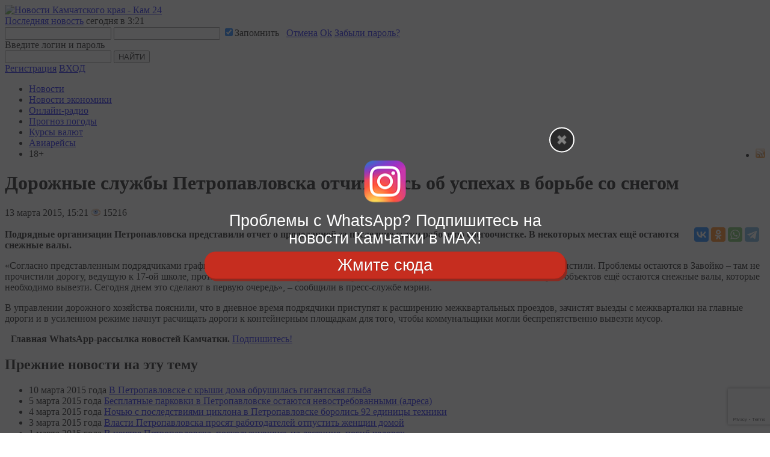

--- FILE ---
content_type: text/html; charset=utf-8
request_url: https://www.google.com/recaptcha/api2/anchor?ar=1&k=6LedN7oaAAAAAFPwb9ueCuoGb5XRTT_sfm-l7l9b&co=aHR0cHM6Ly9rYW0yNC5ydTo0NDM.&hl=en&v=PoyoqOPhxBO7pBk68S4YbpHZ&size=invisible&anchor-ms=20000&execute-ms=30000&cb=fj0f026nhlbn
body_size: 48576
content:
<!DOCTYPE HTML><html dir="ltr" lang="en"><head><meta http-equiv="Content-Type" content="text/html; charset=UTF-8">
<meta http-equiv="X-UA-Compatible" content="IE=edge">
<title>reCAPTCHA</title>
<style type="text/css">
/* cyrillic-ext */
@font-face {
  font-family: 'Roboto';
  font-style: normal;
  font-weight: 400;
  font-stretch: 100%;
  src: url(//fonts.gstatic.com/s/roboto/v48/KFO7CnqEu92Fr1ME7kSn66aGLdTylUAMa3GUBHMdazTgWw.woff2) format('woff2');
  unicode-range: U+0460-052F, U+1C80-1C8A, U+20B4, U+2DE0-2DFF, U+A640-A69F, U+FE2E-FE2F;
}
/* cyrillic */
@font-face {
  font-family: 'Roboto';
  font-style: normal;
  font-weight: 400;
  font-stretch: 100%;
  src: url(//fonts.gstatic.com/s/roboto/v48/KFO7CnqEu92Fr1ME7kSn66aGLdTylUAMa3iUBHMdazTgWw.woff2) format('woff2');
  unicode-range: U+0301, U+0400-045F, U+0490-0491, U+04B0-04B1, U+2116;
}
/* greek-ext */
@font-face {
  font-family: 'Roboto';
  font-style: normal;
  font-weight: 400;
  font-stretch: 100%;
  src: url(//fonts.gstatic.com/s/roboto/v48/KFO7CnqEu92Fr1ME7kSn66aGLdTylUAMa3CUBHMdazTgWw.woff2) format('woff2');
  unicode-range: U+1F00-1FFF;
}
/* greek */
@font-face {
  font-family: 'Roboto';
  font-style: normal;
  font-weight: 400;
  font-stretch: 100%;
  src: url(//fonts.gstatic.com/s/roboto/v48/KFO7CnqEu92Fr1ME7kSn66aGLdTylUAMa3-UBHMdazTgWw.woff2) format('woff2');
  unicode-range: U+0370-0377, U+037A-037F, U+0384-038A, U+038C, U+038E-03A1, U+03A3-03FF;
}
/* math */
@font-face {
  font-family: 'Roboto';
  font-style: normal;
  font-weight: 400;
  font-stretch: 100%;
  src: url(//fonts.gstatic.com/s/roboto/v48/KFO7CnqEu92Fr1ME7kSn66aGLdTylUAMawCUBHMdazTgWw.woff2) format('woff2');
  unicode-range: U+0302-0303, U+0305, U+0307-0308, U+0310, U+0312, U+0315, U+031A, U+0326-0327, U+032C, U+032F-0330, U+0332-0333, U+0338, U+033A, U+0346, U+034D, U+0391-03A1, U+03A3-03A9, U+03B1-03C9, U+03D1, U+03D5-03D6, U+03F0-03F1, U+03F4-03F5, U+2016-2017, U+2034-2038, U+203C, U+2040, U+2043, U+2047, U+2050, U+2057, U+205F, U+2070-2071, U+2074-208E, U+2090-209C, U+20D0-20DC, U+20E1, U+20E5-20EF, U+2100-2112, U+2114-2115, U+2117-2121, U+2123-214F, U+2190, U+2192, U+2194-21AE, U+21B0-21E5, U+21F1-21F2, U+21F4-2211, U+2213-2214, U+2216-22FF, U+2308-230B, U+2310, U+2319, U+231C-2321, U+2336-237A, U+237C, U+2395, U+239B-23B7, U+23D0, U+23DC-23E1, U+2474-2475, U+25AF, U+25B3, U+25B7, U+25BD, U+25C1, U+25CA, U+25CC, U+25FB, U+266D-266F, U+27C0-27FF, U+2900-2AFF, U+2B0E-2B11, U+2B30-2B4C, U+2BFE, U+3030, U+FF5B, U+FF5D, U+1D400-1D7FF, U+1EE00-1EEFF;
}
/* symbols */
@font-face {
  font-family: 'Roboto';
  font-style: normal;
  font-weight: 400;
  font-stretch: 100%;
  src: url(//fonts.gstatic.com/s/roboto/v48/KFO7CnqEu92Fr1ME7kSn66aGLdTylUAMaxKUBHMdazTgWw.woff2) format('woff2');
  unicode-range: U+0001-000C, U+000E-001F, U+007F-009F, U+20DD-20E0, U+20E2-20E4, U+2150-218F, U+2190, U+2192, U+2194-2199, U+21AF, U+21E6-21F0, U+21F3, U+2218-2219, U+2299, U+22C4-22C6, U+2300-243F, U+2440-244A, U+2460-24FF, U+25A0-27BF, U+2800-28FF, U+2921-2922, U+2981, U+29BF, U+29EB, U+2B00-2BFF, U+4DC0-4DFF, U+FFF9-FFFB, U+10140-1018E, U+10190-1019C, U+101A0, U+101D0-101FD, U+102E0-102FB, U+10E60-10E7E, U+1D2C0-1D2D3, U+1D2E0-1D37F, U+1F000-1F0FF, U+1F100-1F1AD, U+1F1E6-1F1FF, U+1F30D-1F30F, U+1F315, U+1F31C, U+1F31E, U+1F320-1F32C, U+1F336, U+1F378, U+1F37D, U+1F382, U+1F393-1F39F, U+1F3A7-1F3A8, U+1F3AC-1F3AF, U+1F3C2, U+1F3C4-1F3C6, U+1F3CA-1F3CE, U+1F3D4-1F3E0, U+1F3ED, U+1F3F1-1F3F3, U+1F3F5-1F3F7, U+1F408, U+1F415, U+1F41F, U+1F426, U+1F43F, U+1F441-1F442, U+1F444, U+1F446-1F449, U+1F44C-1F44E, U+1F453, U+1F46A, U+1F47D, U+1F4A3, U+1F4B0, U+1F4B3, U+1F4B9, U+1F4BB, U+1F4BF, U+1F4C8-1F4CB, U+1F4D6, U+1F4DA, U+1F4DF, U+1F4E3-1F4E6, U+1F4EA-1F4ED, U+1F4F7, U+1F4F9-1F4FB, U+1F4FD-1F4FE, U+1F503, U+1F507-1F50B, U+1F50D, U+1F512-1F513, U+1F53E-1F54A, U+1F54F-1F5FA, U+1F610, U+1F650-1F67F, U+1F687, U+1F68D, U+1F691, U+1F694, U+1F698, U+1F6AD, U+1F6B2, U+1F6B9-1F6BA, U+1F6BC, U+1F6C6-1F6CF, U+1F6D3-1F6D7, U+1F6E0-1F6EA, U+1F6F0-1F6F3, U+1F6F7-1F6FC, U+1F700-1F7FF, U+1F800-1F80B, U+1F810-1F847, U+1F850-1F859, U+1F860-1F887, U+1F890-1F8AD, U+1F8B0-1F8BB, U+1F8C0-1F8C1, U+1F900-1F90B, U+1F93B, U+1F946, U+1F984, U+1F996, U+1F9E9, U+1FA00-1FA6F, U+1FA70-1FA7C, U+1FA80-1FA89, U+1FA8F-1FAC6, U+1FACE-1FADC, U+1FADF-1FAE9, U+1FAF0-1FAF8, U+1FB00-1FBFF;
}
/* vietnamese */
@font-face {
  font-family: 'Roboto';
  font-style: normal;
  font-weight: 400;
  font-stretch: 100%;
  src: url(//fonts.gstatic.com/s/roboto/v48/KFO7CnqEu92Fr1ME7kSn66aGLdTylUAMa3OUBHMdazTgWw.woff2) format('woff2');
  unicode-range: U+0102-0103, U+0110-0111, U+0128-0129, U+0168-0169, U+01A0-01A1, U+01AF-01B0, U+0300-0301, U+0303-0304, U+0308-0309, U+0323, U+0329, U+1EA0-1EF9, U+20AB;
}
/* latin-ext */
@font-face {
  font-family: 'Roboto';
  font-style: normal;
  font-weight: 400;
  font-stretch: 100%;
  src: url(//fonts.gstatic.com/s/roboto/v48/KFO7CnqEu92Fr1ME7kSn66aGLdTylUAMa3KUBHMdazTgWw.woff2) format('woff2');
  unicode-range: U+0100-02BA, U+02BD-02C5, U+02C7-02CC, U+02CE-02D7, U+02DD-02FF, U+0304, U+0308, U+0329, U+1D00-1DBF, U+1E00-1E9F, U+1EF2-1EFF, U+2020, U+20A0-20AB, U+20AD-20C0, U+2113, U+2C60-2C7F, U+A720-A7FF;
}
/* latin */
@font-face {
  font-family: 'Roboto';
  font-style: normal;
  font-weight: 400;
  font-stretch: 100%;
  src: url(//fonts.gstatic.com/s/roboto/v48/KFO7CnqEu92Fr1ME7kSn66aGLdTylUAMa3yUBHMdazQ.woff2) format('woff2');
  unicode-range: U+0000-00FF, U+0131, U+0152-0153, U+02BB-02BC, U+02C6, U+02DA, U+02DC, U+0304, U+0308, U+0329, U+2000-206F, U+20AC, U+2122, U+2191, U+2193, U+2212, U+2215, U+FEFF, U+FFFD;
}
/* cyrillic-ext */
@font-face {
  font-family: 'Roboto';
  font-style: normal;
  font-weight: 500;
  font-stretch: 100%;
  src: url(//fonts.gstatic.com/s/roboto/v48/KFO7CnqEu92Fr1ME7kSn66aGLdTylUAMa3GUBHMdazTgWw.woff2) format('woff2');
  unicode-range: U+0460-052F, U+1C80-1C8A, U+20B4, U+2DE0-2DFF, U+A640-A69F, U+FE2E-FE2F;
}
/* cyrillic */
@font-face {
  font-family: 'Roboto';
  font-style: normal;
  font-weight: 500;
  font-stretch: 100%;
  src: url(//fonts.gstatic.com/s/roboto/v48/KFO7CnqEu92Fr1ME7kSn66aGLdTylUAMa3iUBHMdazTgWw.woff2) format('woff2');
  unicode-range: U+0301, U+0400-045F, U+0490-0491, U+04B0-04B1, U+2116;
}
/* greek-ext */
@font-face {
  font-family: 'Roboto';
  font-style: normal;
  font-weight: 500;
  font-stretch: 100%;
  src: url(//fonts.gstatic.com/s/roboto/v48/KFO7CnqEu92Fr1ME7kSn66aGLdTylUAMa3CUBHMdazTgWw.woff2) format('woff2');
  unicode-range: U+1F00-1FFF;
}
/* greek */
@font-face {
  font-family: 'Roboto';
  font-style: normal;
  font-weight: 500;
  font-stretch: 100%;
  src: url(//fonts.gstatic.com/s/roboto/v48/KFO7CnqEu92Fr1ME7kSn66aGLdTylUAMa3-UBHMdazTgWw.woff2) format('woff2');
  unicode-range: U+0370-0377, U+037A-037F, U+0384-038A, U+038C, U+038E-03A1, U+03A3-03FF;
}
/* math */
@font-face {
  font-family: 'Roboto';
  font-style: normal;
  font-weight: 500;
  font-stretch: 100%;
  src: url(//fonts.gstatic.com/s/roboto/v48/KFO7CnqEu92Fr1ME7kSn66aGLdTylUAMawCUBHMdazTgWw.woff2) format('woff2');
  unicode-range: U+0302-0303, U+0305, U+0307-0308, U+0310, U+0312, U+0315, U+031A, U+0326-0327, U+032C, U+032F-0330, U+0332-0333, U+0338, U+033A, U+0346, U+034D, U+0391-03A1, U+03A3-03A9, U+03B1-03C9, U+03D1, U+03D5-03D6, U+03F0-03F1, U+03F4-03F5, U+2016-2017, U+2034-2038, U+203C, U+2040, U+2043, U+2047, U+2050, U+2057, U+205F, U+2070-2071, U+2074-208E, U+2090-209C, U+20D0-20DC, U+20E1, U+20E5-20EF, U+2100-2112, U+2114-2115, U+2117-2121, U+2123-214F, U+2190, U+2192, U+2194-21AE, U+21B0-21E5, U+21F1-21F2, U+21F4-2211, U+2213-2214, U+2216-22FF, U+2308-230B, U+2310, U+2319, U+231C-2321, U+2336-237A, U+237C, U+2395, U+239B-23B7, U+23D0, U+23DC-23E1, U+2474-2475, U+25AF, U+25B3, U+25B7, U+25BD, U+25C1, U+25CA, U+25CC, U+25FB, U+266D-266F, U+27C0-27FF, U+2900-2AFF, U+2B0E-2B11, U+2B30-2B4C, U+2BFE, U+3030, U+FF5B, U+FF5D, U+1D400-1D7FF, U+1EE00-1EEFF;
}
/* symbols */
@font-face {
  font-family: 'Roboto';
  font-style: normal;
  font-weight: 500;
  font-stretch: 100%;
  src: url(//fonts.gstatic.com/s/roboto/v48/KFO7CnqEu92Fr1ME7kSn66aGLdTylUAMaxKUBHMdazTgWw.woff2) format('woff2');
  unicode-range: U+0001-000C, U+000E-001F, U+007F-009F, U+20DD-20E0, U+20E2-20E4, U+2150-218F, U+2190, U+2192, U+2194-2199, U+21AF, U+21E6-21F0, U+21F3, U+2218-2219, U+2299, U+22C4-22C6, U+2300-243F, U+2440-244A, U+2460-24FF, U+25A0-27BF, U+2800-28FF, U+2921-2922, U+2981, U+29BF, U+29EB, U+2B00-2BFF, U+4DC0-4DFF, U+FFF9-FFFB, U+10140-1018E, U+10190-1019C, U+101A0, U+101D0-101FD, U+102E0-102FB, U+10E60-10E7E, U+1D2C0-1D2D3, U+1D2E0-1D37F, U+1F000-1F0FF, U+1F100-1F1AD, U+1F1E6-1F1FF, U+1F30D-1F30F, U+1F315, U+1F31C, U+1F31E, U+1F320-1F32C, U+1F336, U+1F378, U+1F37D, U+1F382, U+1F393-1F39F, U+1F3A7-1F3A8, U+1F3AC-1F3AF, U+1F3C2, U+1F3C4-1F3C6, U+1F3CA-1F3CE, U+1F3D4-1F3E0, U+1F3ED, U+1F3F1-1F3F3, U+1F3F5-1F3F7, U+1F408, U+1F415, U+1F41F, U+1F426, U+1F43F, U+1F441-1F442, U+1F444, U+1F446-1F449, U+1F44C-1F44E, U+1F453, U+1F46A, U+1F47D, U+1F4A3, U+1F4B0, U+1F4B3, U+1F4B9, U+1F4BB, U+1F4BF, U+1F4C8-1F4CB, U+1F4D6, U+1F4DA, U+1F4DF, U+1F4E3-1F4E6, U+1F4EA-1F4ED, U+1F4F7, U+1F4F9-1F4FB, U+1F4FD-1F4FE, U+1F503, U+1F507-1F50B, U+1F50D, U+1F512-1F513, U+1F53E-1F54A, U+1F54F-1F5FA, U+1F610, U+1F650-1F67F, U+1F687, U+1F68D, U+1F691, U+1F694, U+1F698, U+1F6AD, U+1F6B2, U+1F6B9-1F6BA, U+1F6BC, U+1F6C6-1F6CF, U+1F6D3-1F6D7, U+1F6E0-1F6EA, U+1F6F0-1F6F3, U+1F6F7-1F6FC, U+1F700-1F7FF, U+1F800-1F80B, U+1F810-1F847, U+1F850-1F859, U+1F860-1F887, U+1F890-1F8AD, U+1F8B0-1F8BB, U+1F8C0-1F8C1, U+1F900-1F90B, U+1F93B, U+1F946, U+1F984, U+1F996, U+1F9E9, U+1FA00-1FA6F, U+1FA70-1FA7C, U+1FA80-1FA89, U+1FA8F-1FAC6, U+1FACE-1FADC, U+1FADF-1FAE9, U+1FAF0-1FAF8, U+1FB00-1FBFF;
}
/* vietnamese */
@font-face {
  font-family: 'Roboto';
  font-style: normal;
  font-weight: 500;
  font-stretch: 100%;
  src: url(//fonts.gstatic.com/s/roboto/v48/KFO7CnqEu92Fr1ME7kSn66aGLdTylUAMa3OUBHMdazTgWw.woff2) format('woff2');
  unicode-range: U+0102-0103, U+0110-0111, U+0128-0129, U+0168-0169, U+01A0-01A1, U+01AF-01B0, U+0300-0301, U+0303-0304, U+0308-0309, U+0323, U+0329, U+1EA0-1EF9, U+20AB;
}
/* latin-ext */
@font-face {
  font-family: 'Roboto';
  font-style: normal;
  font-weight: 500;
  font-stretch: 100%;
  src: url(//fonts.gstatic.com/s/roboto/v48/KFO7CnqEu92Fr1ME7kSn66aGLdTylUAMa3KUBHMdazTgWw.woff2) format('woff2');
  unicode-range: U+0100-02BA, U+02BD-02C5, U+02C7-02CC, U+02CE-02D7, U+02DD-02FF, U+0304, U+0308, U+0329, U+1D00-1DBF, U+1E00-1E9F, U+1EF2-1EFF, U+2020, U+20A0-20AB, U+20AD-20C0, U+2113, U+2C60-2C7F, U+A720-A7FF;
}
/* latin */
@font-face {
  font-family: 'Roboto';
  font-style: normal;
  font-weight: 500;
  font-stretch: 100%;
  src: url(//fonts.gstatic.com/s/roboto/v48/KFO7CnqEu92Fr1ME7kSn66aGLdTylUAMa3yUBHMdazQ.woff2) format('woff2');
  unicode-range: U+0000-00FF, U+0131, U+0152-0153, U+02BB-02BC, U+02C6, U+02DA, U+02DC, U+0304, U+0308, U+0329, U+2000-206F, U+20AC, U+2122, U+2191, U+2193, U+2212, U+2215, U+FEFF, U+FFFD;
}
/* cyrillic-ext */
@font-face {
  font-family: 'Roboto';
  font-style: normal;
  font-weight: 900;
  font-stretch: 100%;
  src: url(//fonts.gstatic.com/s/roboto/v48/KFO7CnqEu92Fr1ME7kSn66aGLdTylUAMa3GUBHMdazTgWw.woff2) format('woff2');
  unicode-range: U+0460-052F, U+1C80-1C8A, U+20B4, U+2DE0-2DFF, U+A640-A69F, U+FE2E-FE2F;
}
/* cyrillic */
@font-face {
  font-family: 'Roboto';
  font-style: normal;
  font-weight: 900;
  font-stretch: 100%;
  src: url(//fonts.gstatic.com/s/roboto/v48/KFO7CnqEu92Fr1ME7kSn66aGLdTylUAMa3iUBHMdazTgWw.woff2) format('woff2');
  unicode-range: U+0301, U+0400-045F, U+0490-0491, U+04B0-04B1, U+2116;
}
/* greek-ext */
@font-face {
  font-family: 'Roboto';
  font-style: normal;
  font-weight: 900;
  font-stretch: 100%;
  src: url(//fonts.gstatic.com/s/roboto/v48/KFO7CnqEu92Fr1ME7kSn66aGLdTylUAMa3CUBHMdazTgWw.woff2) format('woff2');
  unicode-range: U+1F00-1FFF;
}
/* greek */
@font-face {
  font-family: 'Roboto';
  font-style: normal;
  font-weight: 900;
  font-stretch: 100%;
  src: url(//fonts.gstatic.com/s/roboto/v48/KFO7CnqEu92Fr1ME7kSn66aGLdTylUAMa3-UBHMdazTgWw.woff2) format('woff2');
  unicode-range: U+0370-0377, U+037A-037F, U+0384-038A, U+038C, U+038E-03A1, U+03A3-03FF;
}
/* math */
@font-face {
  font-family: 'Roboto';
  font-style: normal;
  font-weight: 900;
  font-stretch: 100%;
  src: url(//fonts.gstatic.com/s/roboto/v48/KFO7CnqEu92Fr1ME7kSn66aGLdTylUAMawCUBHMdazTgWw.woff2) format('woff2');
  unicode-range: U+0302-0303, U+0305, U+0307-0308, U+0310, U+0312, U+0315, U+031A, U+0326-0327, U+032C, U+032F-0330, U+0332-0333, U+0338, U+033A, U+0346, U+034D, U+0391-03A1, U+03A3-03A9, U+03B1-03C9, U+03D1, U+03D5-03D6, U+03F0-03F1, U+03F4-03F5, U+2016-2017, U+2034-2038, U+203C, U+2040, U+2043, U+2047, U+2050, U+2057, U+205F, U+2070-2071, U+2074-208E, U+2090-209C, U+20D0-20DC, U+20E1, U+20E5-20EF, U+2100-2112, U+2114-2115, U+2117-2121, U+2123-214F, U+2190, U+2192, U+2194-21AE, U+21B0-21E5, U+21F1-21F2, U+21F4-2211, U+2213-2214, U+2216-22FF, U+2308-230B, U+2310, U+2319, U+231C-2321, U+2336-237A, U+237C, U+2395, U+239B-23B7, U+23D0, U+23DC-23E1, U+2474-2475, U+25AF, U+25B3, U+25B7, U+25BD, U+25C1, U+25CA, U+25CC, U+25FB, U+266D-266F, U+27C0-27FF, U+2900-2AFF, U+2B0E-2B11, U+2B30-2B4C, U+2BFE, U+3030, U+FF5B, U+FF5D, U+1D400-1D7FF, U+1EE00-1EEFF;
}
/* symbols */
@font-face {
  font-family: 'Roboto';
  font-style: normal;
  font-weight: 900;
  font-stretch: 100%;
  src: url(//fonts.gstatic.com/s/roboto/v48/KFO7CnqEu92Fr1ME7kSn66aGLdTylUAMaxKUBHMdazTgWw.woff2) format('woff2');
  unicode-range: U+0001-000C, U+000E-001F, U+007F-009F, U+20DD-20E0, U+20E2-20E4, U+2150-218F, U+2190, U+2192, U+2194-2199, U+21AF, U+21E6-21F0, U+21F3, U+2218-2219, U+2299, U+22C4-22C6, U+2300-243F, U+2440-244A, U+2460-24FF, U+25A0-27BF, U+2800-28FF, U+2921-2922, U+2981, U+29BF, U+29EB, U+2B00-2BFF, U+4DC0-4DFF, U+FFF9-FFFB, U+10140-1018E, U+10190-1019C, U+101A0, U+101D0-101FD, U+102E0-102FB, U+10E60-10E7E, U+1D2C0-1D2D3, U+1D2E0-1D37F, U+1F000-1F0FF, U+1F100-1F1AD, U+1F1E6-1F1FF, U+1F30D-1F30F, U+1F315, U+1F31C, U+1F31E, U+1F320-1F32C, U+1F336, U+1F378, U+1F37D, U+1F382, U+1F393-1F39F, U+1F3A7-1F3A8, U+1F3AC-1F3AF, U+1F3C2, U+1F3C4-1F3C6, U+1F3CA-1F3CE, U+1F3D4-1F3E0, U+1F3ED, U+1F3F1-1F3F3, U+1F3F5-1F3F7, U+1F408, U+1F415, U+1F41F, U+1F426, U+1F43F, U+1F441-1F442, U+1F444, U+1F446-1F449, U+1F44C-1F44E, U+1F453, U+1F46A, U+1F47D, U+1F4A3, U+1F4B0, U+1F4B3, U+1F4B9, U+1F4BB, U+1F4BF, U+1F4C8-1F4CB, U+1F4D6, U+1F4DA, U+1F4DF, U+1F4E3-1F4E6, U+1F4EA-1F4ED, U+1F4F7, U+1F4F9-1F4FB, U+1F4FD-1F4FE, U+1F503, U+1F507-1F50B, U+1F50D, U+1F512-1F513, U+1F53E-1F54A, U+1F54F-1F5FA, U+1F610, U+1F650-1F67F, U+1F687, U+1F68D, U+1F691, U+1F694, U+1F698, U+1F6AD, U+1F6B2, U+1F6B9-1F6BA, U+1F6BC, U+1F6C6-1F6CF, U+1F6D3-1F6D7, U+1F6E0-1F6EA, U+1F6F0-1F6F3, U+1F6F7-1F6FC, U+1F700-1F7FF, U+1F800-1F80B, U+1F810-1F847, U+1F850-1F859, U+1F860-1F887, U+1F890-1F8AD, U+1F8B0-1F8BB, U+1F8C0-1F8C1, U+1F900-1F90B, U+1F93B, U+1F946, U+1F984, U+1F996, U+1F9E9, U+1FA00-1FA6F, U+1FA70-1FA7C, U+1FA80-1FA89, U+1FA8F-1FAC6, U+1FACE-1FADC, U+1FADF-1FAE9, U+1FAF0-1FAF8, U+1FB00-1FBFF;
}
/* vietnamese */
@font-face {
  font-family: 'Roboto';
  font-style: normal;
  font-weight: 900;
  font-stretch: 100%;
  src: url(//fonts.gstatic.com/s/roboto/v48/KFO7CnqEu92Fr1ME7kSn66aGLdTylUAMa3OUBHMdazTgWw.woff2) format('woff2');
  unicode-range: U+0102-0103, U+0110-0111, U+0128-0129, U+0168-0169, U+01A0-01A1, U+01AF-01B0, U+0300-0301, U+0303-0304, U+0308-0309, U+0323, U+0329, U+1EA0-1EF9, U+20AB;
}
/* latin-ext */
@font-face {
  font-family: 'Roboto';
  font-style: normal;
  font-weight: 900;
  font-stretch: 100%;
  src: url(//fonts.gstatic.com/s/roboto/v48/KFO7CnqEu92Fr1ME7kSn66aGLdTylUAMa3KUBHMdazTgWw.woff2) format('woff2');
  unicode-range: U+0100-02BA, U+02BD-02C5, U+02C7-02CC, U+02CE-02D7, U+02DD-02FF, U+0304, U+0308, U+0329, U+1D00-1DBF, U+1E00-1E9F, U+1EF2-1EFF, U+2020, U+20A0-20AB, U+20AD-20C0, U+2113, U+2C60-2C7F, U+A720-A7FF;
}
/* latin */
@font-face {
  font-family: 'Roboto';
  font-style: normal;
  font-weight: 900;
  font-stretch: 100%;
  src: url(//fonts.gstatic.com/s/roboto/v48/KFO7CnqEu92Fr1ME7kSn66aGLdTylUAMa3yUBHMdazQ.woff2) format('woff2');
  unicode-range: U+0000-00FF, U+0131, U+0152-0153, U+02BB-02BC, U+02C6, U+02DA, U+02DC, U+0304, U+0308, U+0329, U+2000-206F, U+20AC, U+2122, U+2191, U+2193, U+2212, U+2215, U+FEFF, U+FFFD;
}

</style>
<link rel="stylesheet" type="text/css" href="https://www.gstatic.com/recaptcha/releases/PoyoqOPhxBO7pBk68S4YbpHZ/styles__ltr.css">
<script nonce="P-6vsm4Gm-DjSqqKRVK_ow" type="text/javascript">window['__recaptcha_api'] = 'https://www.google.com/recaptcha/api2/';</script>
<script type="text/javascript" src="https://www.gstatic.com/recaptcha/releases/PoyoqOPhxBO7pBk68S4YbpHZ/recaptcha__en.js" nonce="P-6vsm4Gm-DjSqqKRVK_ow">
      
    </script></head>
<body><div id="rc-anchor-alert" class="rc-anchor-alert"></div>
<input type="hidden" id="recaptcha-token" value="[base64]">
<script type="text/javascript" nonce="P-6vsm4Gm-DjSqqKRVK_ow">
      recaptcha.anchor.Main.init("[\x22ainput\x22,[\x22bgdata\x22,\x22\x22,\[base64]/[base64]/[base64]/[base64]/[base64]/UltsKytdPUU6KEU8MjA0OD9SW2wrK109RT4+NnwxOTI6KChFJjY0NTEyKT09NTUyOTYmJk0rMTxjLmxlbmd0aCYmKGMuY2hhckNvZGVBdChNKzEpJjY0NTEyKT09NTYzMjA/[base64]/[base64]/[base64]/[base64]/[base64]/[base64]/[base64]\x22,\[base64]\\u003d\x22,\x22wrfCqsO2w6vCg8KQw6PCjMK7aVjDucOewofDgMO7B3czw5Z0DBZTCsOrLMOOYMK/[base64]/DqMK4woXCkcOlJDjCvMKDw5PDnmYFwpvCsWHDn8OhUcKHwrLCh8KAZz/DgkPCucKyN8KmwrzCqFlCw6LCs8Odw6NrD8KvH1/CusKYf0N7w73ClAZISMOKwoFWRcKkw6ZYwq8Hw5YSwo0NasKvw6rCqMKPwrrDpsKlME3DjlzDjUHCowVRwqDCnCk6acK7w6F6bcKbJz8pJD5SBMOYwqLDmsK2w5/CtcKwWsORL30xE8K8eHsiwpXDnsOcw73CqsOnw7w6w4pfJsO/wq3DjgnDrGcQw7Few5dRwqvCnm8eAWhBwp5Vw43CgcKEZXIcaMO2w6UqBGBlwoVhw5U9CUk2wrXCnk/Dp3c6V8KGVBfCqsO1OXpiPnTDqcOKwqvCnDAUXsOpw4DCtzFpMUnDqzjDm28rwqt5MsKRw5jCv8KLCQcyw5LCoxbCtAN0wrIbw4LCumk6fhcjwrzCgMK4E8KCEjfCqX7DjsKowrzDnH5LbsKudXzDtRTCqcO9wphwWD/[base64]/CqcKyeArDvcOmwqbCvS00XsO+ZcOTw64zd8Ocw5vCtB0Tw7rChsOONT3DrRzCn8Knw5XDnifDslUsbMKuKC7DqETCqsOaw6UufcKIViEmScKDw5fChyLDscKMGMOUw5rDmcKfwosqdi/CoHvDlT4Rw5xbwq7DgMKfw6PCpcK+w53Dthh+ecKeZ0QablrDqXImwoXDtVnClFLCi8Oywrpyw4kgIsKGdMO1UsK8w7lfaA7DnsKOw5tLSMOGWQDCusKFwp7DoMOmcBDCpjQNfsK7w6nCul3Cv3zCuyvCssKND8OKw4t2HsOeaAA+MMOXw7vDjsKGwoZmWn/DhMOiw7/[base64]/Dg2XDgMOfw7zCkcOIw7VnG8OZM8OePjNMBn5VZcOlw6BwwrJXwqgpwrsSw4Fpw5Ybwq3DrsOgKgdzwrVQTj3DvsK8N8Kow5rDqsOkM8O+SBHDtAnCusKMWSjCtcKSwoLCncOzSsOOcsOZEsK8aizCqsKqVDsdwpV1C8KXw7QcwozDm8KaN0ltw7IdH8KTUsKLJw7DuT/DicKHHcO0aMKgSsKKRFR3w6oLw598w4VDVMO3w5vCj1/[base64]/CksOTPmZPwrR0w6FWwpvDuUkfTlI9M8Odw7ZPRg/[base64]/ClAPCssK6w6EwwrYOFWFrA8O8w5jDoS4jwonCiQVGwpnCnUMrw4ogw6ddw48iwofCosOsAMOqwr9LT0hNw7XDknLDsMK5ZmRhwqDCniwVNsKtBD0QNBpjMMO/[base64]/DvjzCgMKOS3JlwqXCkDrCpQTChCFQDsKHWcOoDVvDocKawoLCtcKkWS7Dg2ocKcOgOcOrwrZQw5zCncOkMsKdw7bCsT7CoyfCuj4IdsKKTik0w7fChgZubcO8wqfDj17DtD8PwoswwrANAk7Cs1bDoE7DvVfDnlzDlDTCtcOwwpVPw6J1w7DCt0ljwohywr3Cm1/Cq8Kkw57DnsOpOcOZwotYIjldwp/Cl8Obw783w7PCvMKKLCHDow/Cs2nCh8OkccOAw4h0w5Rdwr1ww5szw4QPwqfDosKtdcOJwqXDgcK/FsK7ScKrAcK5CsO+wpDCpHwIwr4qwrYIwrrDpEfDj0LDigrDp2XDtjPCgBIkIlkTwrDCsxLDuMKLJDQADAzDtsKrBizCtiPDoCzDpsKlwpHCrMOMNk/DgUx5wqUgw5B3woBYwqdhTcKHIH1WOQ/[base64]/DrEzCmAwmwp1wwq1Gw6zCiARmXMORw5nCr8O0TnwMQcOJw5dEw5DCm1kVwqXDhMOAwrjCh8KrwqzCjsKZPcK7wqpowogDwoRAwq/CjQwPw4DChSvDtGjDmDtQd8O2w4pYw7YhJMOuwq/CocK3fzDCpCEIVyjCr8OBdMKXw4TDlDrCp2Ead8KDw75mwrR6EyQkw5bDqMONecOGWsOswpprwpfCukPDrsKAe2vDkx/[base64]/DtcOFegMiGG1Qw70JRWDDjcKVTsKxwq/CuGXCr8KZwr/DrcKNwo/DryDCl8O3YE7DpsOewqzDosK9wqnDvMKuIlTDnXjDlsKXw5PCq8OyGcKLw6/DtVxLKR0fa8OvQFFiP8OdNcOUW2lbwp/DsMO8VcKpcWEiwpDDuG0Rwp86I8Kpw4DCh1Mqw68OD8Krwr/CicOiw4/CkMKzIcKIFzpkDiXDmsOlw7kywr9TVlEDw6jDsjrDssKuw5XDqsOMwpvCg8OEwrUyX8KmRD/Drm/DncOYwpw8JsKvORPCmyfDmMOXwpjDvsKNexfCo8KMCw/Ci1wresOiwoPDosKRw5QgJWtscGvChsKmw6gkcsOOAl/[base64]/DriYLw6o+wq3DpBDCimdsw4bCnjlrEEhbR3DDsBg0EsOuclrCvMONR8O0wr5RD8KVwqTDl8OBw7bCtEvChXoOJiUyBVw8w6rDgzxEcC7CuXAewoTCicOkw6ZGOMONwrLDvmoBAcK4HhzCnlXCo1ovwr/CpcKuPzJ5w4LDhR3CrcOVecKzw5sTwp0/w74BFcORMsKkw7zDnsK5OAN1w57DrcKJw5guZcOBw4DCnx7CpsKCw6cRw4TDkMKewqvCvcKDw43DhcKuw4JWw47CrcOybnwZQcKTwpHDscOEw6ElOAszwoZeaFPCvAjDjsKIw5DCocKPVMKhai/[base64]/DtsK1w5csw7PDicOXwop/wqnCrMK1aypQwpnCly3ChlluVMO3csKOwpvCgsKXwrfCs8O+SAjDiMOgemnDjRdnTk5AwqhdwooXw7XCp8KGwqjDu8KlwosPXSrDrBo5w6/ChMOgbDVyw69jw5Flw6vCmsKww6LCqcOYTzQSwooQwqReVBfCp8Knw4s4wqZgwrdeZQHDtsK3LjUFUj/[base64]/w69KOlooCzkiTzPDuMKGLh7Cs8OVZcOxwqPCoB/DkcK9bjoPPMONSRUIR8OtEirDrCpaK8O/w4LDqMKFaW/CszvCpMOZwoTCmMKUfMKow6jCkgDCoMKtw5Vnwp8xNgDDhjcYwr55wrBHIFx7wovCkMKpScOpWkzDnHYswoTDtcOew5/DoGBrw6nDi8KafcKRdRxwawTDuGYCfsKlwpLDv04SbEV+BjrClFLDhj8PwqkvLlXCozPCu2xZZcOTw7/CmDLCgMOAXFYaw6RjIXpFw7vDtcOrw6A6w4Axw7xEwrvCqRUWVgrCjE8pQsKSA8KYwobDoTPChG7Cpip9Q8KrwqYpGzPCi8ORwrnChinCn8O9w4fDj0FKDjvDuBPDncKzwrtCw47CqXk+w6zCuVI3wpfCmEISF8OHTcO+BMOFw49vw7zCo8OJHCDClA/DjxrDjGfDr0/Ch3/CnVXDr8KzWsKdZcKBDsKzB2jCv2UawpLCulF1IV8kczLCiWvDtRnDq8KqFxxCwrorwpQHw5nDvsOQS08Kw7nCvsK2wqPDqMKawrLDj8OicF/CmicPC8KSw4vDv0cKw69AamjCoAZlw77DjcKpZBTClcKVacOBw4LDjhcJKsO3wr/CuDJPEcONw6wmw5VUw6PDsyDDrjEHO8OEw4MOw5c4wqwQa8OvXxTDpsKzw4Y/YcKvQMKuBxjDrMKkcTk6w4wUw7nCn8KWfALCksOxQ8OHesKFacOuEMKVNcOYw5fCtQtaw5FaQcOpcsKRw6pEwpd0RcOzSsKMUMOdAcOZw6kIM0vCiQbCrMO7woHCt8OjOMO6wqbDicOWw60kMMKFFsK8w4gGwrAsw5Qcw7gjwq/CqMKsw7fDq2lEd8KwI8O6w6NPwrHCpsKiw5kqZzlDw4TDg183IRjCgGkqEcKDw4Mdw4nCmlBfwqLDuSfDtcOewozDrcOnw7XCucKpwqRhQMK5Dz/CtcOqNcK0Y8OGwp4Cw4vDg2wYw7XDvDErwpzDum9dIyzDnnXDsMKEwqrDoMOdw6NsKnN4w6HCqsKdTsK1w5QZwpvCjsOvwqTDqMK1KsKlw5DCmGR+w44OXlAkw6wkBsOkTxMOwqApwqTDrX4Fw6fDmsKoRgl9QQXDkQPCr8O/w6/DjcKFwqZDImJswobCowDCv8OWBGMnw5zDh8Oow71FbEJNwrzCml7Cn8KIw44fesOoGcKIwrnDrnPCrMOswodFwpE9KsOYw70/[base64]/CvsOdAFvChAHCusOQV8KfB8KNw6bCh8K1IVxQwpnChMK6EsK7PhXDo1zCncKKw7lLC2nDmCHChsOvw5zDgWYKQsOrw5kiw4klw44NSTxnJwoUw6/[base64]/CksOtYcOrRWbCl3ITbAx7TzzCnDvCiMKqa3UdwqbDjUt8wqbDicKmw5nCvsO/JGPCoQzDgzDDqGBsCsODDwgXw7HDj8OkLMKGAFk/FMKlwqY1wp3DjcOhXsOzVVzCkjvCmcK4D8KyO8Klw5A2w5TCtGh9XMKtw6dKwp5KwqICw75sw6RMwo3Dv8KLBEbDlVAjbg/CrQzClyIUBjwIwpNwwrXCjcOZw68JbsKSa2xmGMOYNsKvV8KjwpxUwpdXZ8OSA0Jpwq3ClMOCwr3DgQZaCmPChUFxAsK5QFHCvWHDv3/CoMK4W8OHw4rCgMOVVsOYdkHCqsO1wrtiw44VZcO1wrbDvRfCr8OjQA9XwpI9w6/[base64]/w6/DosOfVwLDnsK2M8OnNcKBHl/[base64]/CjMOOwpHDqh/CqDzDjDTDpSrDkMKEBcKgw4kxwop9X1lZwpbCjVltw64gPns4wpF0GcKuTxPCvWEVwqUHWMKjD8KGwr8Fw63Di8KsYsO4DcOnAXUew63Di8KfYX5dQcKwwpIswoPDgzHDsXPDncKcwoBARCFQO3Anw5VQwoMuwrVrw5ppbkNXADfCjyMmw5k/[base64]/[base64]/DjMKkfCzCgCUEw7V1NBhAFThxwqbDi8O9w5fCl8KVw6jDp3DCm3toB8Knwrgva8OMKWfCukV/wqXCmsKKwonDssKfw6nDqA7ClAHDq8Oowrwqw6bCusO/TiBoUsKGw6bDpFLDkTTCtkDCqcOyERJBBm0iQ0FmwqcLw5x3wo/DmMK5wolBwoHDnh3DkWjCrgc2HMOqDR9WNsKrE8K1wr3Ds8KTcEV+w7/Dp8KJwrwBw7HDjcKGa37DssKnQBrDpX8vw7opG8KLJnhGw5B9wo4MwrDCrjnCv1djw7nDrsKzw5RABsOGwo/DgcK5wrjDv0DCmyZTDCjCpMOnbio3wqddwqB8w6nDugkGZcKnZkNCb1HCv8OWwpLDskwTw4wWJht/XxI7w4JJCDMbwqhXw64xehJYwr7DvcKiw6vDmMKKwot2SMO1wqbCn8KfER3Drl/ChcOEBMOvS8OKw6jDrsKtWBpETVDCkQkRE8OjbMKxam4FUWoMwrJDwqTCiMK0Tjk0TsK+wqvDnsOhDcOdwpjDnsKrJErDlGFRw4wWL2x1woJWw5LDvMOnKcKHXCsDNMKawow4eV1xdWXDksKCw602w5PDoR3DgQ8DTnhhwqVrwq/DrsO2wqY9wpTDrDHCr8O5dMO2w7rDjcOQZxXDoEXDqcOKwrc3Tgkfw6QOwrNpw4PCv0vDtiMPCMOFMw5cwq/DhRvDhcOrN8KJJMO5FsKSw7LCisOUw5BBFytXw7DDtsOyw4PDjMKjw7YIRsKNW8O9w7B8wqXDtWzCp8OZw6fCs0TDsnFGMC3Dt8K3wo0Gw67Dm1jDkMO6ecKKHcKVw6bDocOTwoR6wofCnCvCtsK7w7jCgW/CmcO/M8OjF8OMXRbCssOeXMK8IDNQwoZow4DDtE/[base64]/[base64]/Dom1wWjHCu8K/[base64]/woULw5fDlU7CkzQrVAjCkEPDthERw7JMw5B6cnXCnsOQw57CtcKEw6ogwqvDosKPwqAbwoQGU8KjIsOgHcO+SMOsw7vDu8O4w7vDhcKCAXEzNQhDwrzDosO2CFrClxB6B8OiHsO+w7zCr8KrLcOWVMKHwpvDgMOBwqfDv8ONJDh/w4VGwpIVO8KLDsOqacKVwppOH8OuGG/[base64]/w7otwoXCtBfDoMOFTMO+Z8OJaFjDl2dHw5cCVMO5wr7CuG5dwqI4f8KwFkbDvsOqw4BtwpLCjGgdw6/CuV8iw4LDhBQwwqoMw49bIG3CrMOiDcOhw5cNwq7CtMK+wqbClWXDn8OpMsKBw6jDgsKbVsOlwqDCjGnDm8O7F1nDv14bdMO7wp7ChsKiKE1ew5hcwo8OJH4/[base64]/DrWkywprDsMKkwrhrdcKfwpPCpRsewqTCoMKEwrNQwoHCnGt3F8OORjzCi8KrJsKIw7Qkw4RuLiLDgsOZOx/CqnFOwoswS8OywpbDszrDkcK+wpRNw7bDlBsxwoYfw5rDkSrDrVPDj8KUw6fCnwHDpMO3wofCtsOLwq0mw7bDjCMTSUBiwrZOPcKCRsKhCsOlwpVXdg/[base64]/DnikQQCYmwpprB8OzDjofwq3ClWgaOhXCi8OsYcObwrFPw6rCqcKwasODw6LDmMK4WyfDssKiYcOsw7nDnlRiwpsxwpTDjMKVe3IrwpvDpzckwovDmFLCoTo4RFTDu8KUw7zCnzlQwpLDusK4N1lpw4fDhxUbwpnCkVUEw7/CusOKQcKAw4pQw7UDXMOpFA3DtMOmb8OMYQrDkUxVKU5rOEzDumB/A1jDhsOGAXBkw4dNwp82G10QAcOzwpLCiELCgsOjTgXCucKABF46wqxCwpVEUcKKbcOTw7Mxw5vCrcKzw4Q/w7tCwr1vQX3DtnzCpMKBO095w7jDsDLChMKEw4s6BsO0w6fDqVIQfMKhAVnCnsORTMKOw6Ekw6Vvwp98w5kMBsOeWjgMwqhow5vChMOoYkwfwpLCk1MeJMKfw5XCm8Odw6tIFWPCnsO2QsO5AmHDkyrDl2TCm8K3Ow/DrVDCgXbDo8KvwqrCk3oVDW05QC0ZVMKiYMKsw7TChmDDhmUUw57Dk0d+J1TDsQ/DiMOCwrDChTUtRsOmw60Hw69tw7/DuMKKwqxGYMO7E3Y8wrVHwprDkMKgRXM3Kg5Aw7Vnwq1YwqPCjTnDsMKLwqkpf8KWwonClBLCty/Cq8OXWVLDu0JtLyzDj8KHTiEJXynDh8OrWCttaMOXw5hBRcO0wqvCkEvDjEN+wqZnF0g9w5ARRyDDnGTCsnHDqMOTw4rCjHMkK0PCpGU2w4nCr8K4SEhvNwrDhy4PScKWwpXCpEXCsl/CnMO+wr7DiirCmljCuMORwo7DpsK/bsOdwr9qAWoHQ0PCo3LCgzl2w6PDpMOoWyI0OMOfwozCnm3CgTRKwpzDtmxhXsODBHHCoXzCiMKQCcOhJxHDrcKxbsOZHcO2w4XCrg4xBh7DlUsqwqxRwqDDq8KEbMKWO8KqYMO/w5zDlMKCwpRBw4stw43DoGLCtTYMZG9aw4odw7/CrxNlclw0cANDwqwYZHpOLsKDwq3Cg2TCsgISRsOiw5QnwoQaw7/CucK2w5U4d0rCscKDVE3CrXJQwo5+woDDmcK9RMKxw7Qowr/[base64]/DhE7CgUDCisK6w6TDllZbDgwbwrnClBFcwoV5w6MBGMO/GFjDncKHB8OPwrVaM8Klw6fCm8Kwez7CjsOYwqBSw7nCgcOFTh8aBcKVwqPDn8KXwo0QKFFbNDZIworCrsO+wqbDrMOAX8Osd8KZwqnDqcOgC3JJwro+w51lUFBOw73CjRTCpz99WsO+w5hIFEQIwrfClsObNnnDrnckYj5gZMOpYMKSwo/DjsO1w6BBU8KRwrLDosOFw6kXbV5yYsKPw7QyUcKGPEzDpE3CvAJKUcKnwp3DmEwSMFRdwobDjmIrwrPDhiosSWZTIMOFBAhbwrfDtlLDl8O9JMKtw43CpzpUwqYwJWwHY3/Co8OMw7oFwqvDpcO+KHdYbcKDNQfCkG/DqsKMYERWL2zCgsKxCBRoOBUJw7g6w4PDj2bDvsOQWcKnQ27DssOGa3fDhcKdB0cRworCjHrClcKbwpPDhcKtwo8Vw5HDiMOffzjDnk7DslQMwp1wwrDCgihCw6/CryHDkDl1w5bDigA5NcOPw77CmTzDuhYZwqcFw7DCjMOJw4McNCB0D8KcX8K+OMOew6BDw7vCq8Osw6xBUFkuPMKfAhECOXoBw4TDljjCkQhFcj1mw4zCnAtCw7zCiW5tw4XDnGPDmcKLIMKiLlEMwqjCkMKhw6PDlcO7w4rCvcOOworDnMOcwr/DmFLDmTMrw41iwpLDo0fDpMK5Mlc1V0kHw6MDHidgwqsRf8OwJElUUQrCrcKVw7jDs8KSwrg1w6BewoomXHzDkiXCgMOYUmFDwqoPAsOjcMKMw7E/McKhw5cdw7tBXBptw6x+w4okVsKFKTjClW7ChAl8wr/Dq8KhwozDn8KCw5/DnlrCrUbCgsOeZsOMw4DDhcK/GcKcw73DiSl6wrFICMKOw44uwpRtwpfCisKmMcKswpl5wpUdXwbDr8OqwrrDoRwOwonDisK1DcO2w5I8woPDkV/[base64]/[base64]/[base64]/DncKvw5EgTMKwZiFRw5w1wpgNwo5Zw7zCkCvDpcKtIgsPaMOFSsOlWsKbIWpkwqbCm2IIw4wwaiHCvcOFwrUTdUogw5kHwo/CqsKVOcKGKC80W1fCq8KHV8OdUcOHfFUjBmjDhcKKUsOIw7zDknLDtltuJCjDlg9OPlhow6fDqxXDswfDo3vCjMONwr/DtsOQRcOmI8Knw5VxUX4dIcKyw4/DvMKHUsOBcGJ6BMKMw5B9w4zDhFpswrjDrsOGwrwmwpZEw7nCs3XDmRnDvB/Cj8KjU8OVUioTw5LDhEbDs0oyeh3Dn3/[base64]/Ci3nCosOkDcOgw5LDosOadWMzSA0JLS/DiDbCu33Du1oZwpVhwpVqw6pteD4fGcKuRjpyw495MjXDksKKGE/CsMOsYsK1asO/wrzCuMK7wo8cw6dXwpcSWMO1bsKZwrjDqsOJwp49GMOnw5hAwqfCoMOID8OuwqdiwoYXVlFsBDcjwp7CtsKSccKFw5sSw7nDp8KcBMOhw7/Cvx/CsQfDlxYawo8EBMOHwonDs8KTw6PDmhLDugBxRsKhehpdw7nDqsKwecObw4Bcw5RSwqLDvVDDosOZJMOyWF9AwrVKw7QIVGgPwrN9w77CkjIcw6h1UcOnwpzDi8O+wrBrWsOhSQZywoA3BcODw47DjATDk20lKgxJwqN5wqbDgsK/[base64]/wprCsMKVaXzDmsKqwpNvw7smwqzDmsOgw4R+w6htESpIEsOkAS7DrT/CgcOCSsO+NsK3w43ChcK4LsOtw7FvO8OuRVrChgkNw6AcS8OoAcKiVVk5w6dXZcKuGTPDiMKlLEnDmcKDBcKiCUrCkwJSNAbDghLCiFQbC8O+Tzpew53DjlbCk8Olwolfw55rwofCmcKJwpl0RlDDisO1wrvDk2vDgsKHfcKhw5bCikzCkm7CjMO1w43Cqih/[base64]/w4PCtXxGK8KnfMOJfsO/[base64]/DvcK3wqxSIcKGGyNWwoYhScKxw7vDjgErwo3DjEcVwp0ywqzDrcO2wpzCmMKxw6PDpEl0worCgD80bgLCm8Kxw4UQF0F4L3TCl0XCmEdxwoRUwrTDiTkFwqfCqT/DnkPCisKaSB7DtSLDqQ8iMDPCk8KsbGprw6XDsHLDoBPDt31Uw4PDsMO0wrzDmHZXwrcua8OmNMOxw7nCqMK5U8KLWsOHwpXDj8K4AcOqB8OgG8Ovw4HCoMK/w40qwqvDgT0xw4plwr8Ww4YqwonDjDTDkgDDqsOow6rCniU7w7HDoMK6FXB7w5vDm3rDlCLDu2fDoktrwoMOwqoEw7IpCyI5RmQnGsKtH8OBwo9Vw7PCtX1+GDAvw4TCv8OPNcODQ0QOwqDDl8OGw7PChcORw54Uwr/CjsOTF8Onw73CjsK7NT9/[base64]/w5JUwqnDp8KBbMO3w4bDhBjDlsK7M8KjwqElT8KNw5pmwpAOY8OnbcOXSVLCuWnDiEDDisK+TsOpwotpUcK1w68WbcOgKsOiRnTDlMOsXGPCqyjCssKGXwTDhRE1w7pZwr/Dn8OcZl/Dg8KOwphNw4LCsyjCohDCqsKMHiAOe8K4asKrwo3DpsKIXMOzK2xOAzk4wprCrHDCqcK+wrnDscOVVsKhTSDCkhplwpLCt8OYwrXDosKlAnDCumY0wozCh8KTw6N6VAnChQoAw61hwrfDlBhrMsO2EQjDncK7wq1RUglaRcKdwpILw7rDjcO/wrw4woLDvXduw7FaHcOdYcOfwp5mw6nDhMKgwqbCkGtCJi/DpVByOMOXw7XDvkU4KsOiMsOswqPCmkVbNRjDg8OhATjCpAMpNcOZwpXDi8KDTRXDrXjCh8K9NsOoXjrDvcOGKcOiwpbDpTlLwrHCpMOMScKAeMOqwqPCvzdXSC7CjhvDthIow60Lw7LDo8O0XsKBf8K/[base64]/exhJwqDDslvCh8KnTHFiHxzDoRHCkCIBUnpOw5HDgTFAI8KEa8KxBD/DkMOww5bDikrDvcOAExXDjMKIwpo5w6kuWxNqehHCrsOdNcOUWHdzL8Kgw75VwpjCpTTDowFgwrLDo8KIXcOCN0XCkw16w6QBw6/CncKnD13CgSdRMsOzwpbCqMOFc8O4w4bCpnfDkU9ICsKaMDlrcsONdcKUwrZYw4khwqTDgcKsw7jChSwqw6fCnFNndsONwowDIMKkFEErfsOow5/DtMOrw4jCoEHCnsKwwqTDlF7DvA/DjxHDi8KEMUjDoGzCgg/Dqy5iwoJzwpFEwpXDuhsbwojCkXxbw7XDthjCp1jCmxbDkMKPw4UTw4TDlMKLGDjCpm3DkzNED3LDusODwqfCpsObGcKEw5RjwpnDhmJ3w5/Co1tkYsKKwprCo8KdFMKWwroWwpnClMOPRsKfwq7Cuj7DhMOaAX0dOE8owp3DtgvDlMOtwrZIw7nDl8K6wqXCpcOrw7tvC30bw5Y+w6FWDglXSsKwJ0fCvwhUVsKCwr0Xw693wqjCuRvCg8K7Pl/Dv8KCwoFiwqEAE8Opw6PCkX9sB8K4wr9CSD3CgVVww43Do2DDlsOaBsOSAsKDNsOCw7QawqjCv8OyCMO3wonCrsOjVHsRwr4bwrvDicOzYMObwoNhwrHDtcKAw6oidlPCsMKyf8OvUMOoMXprw7VubV47wrTDusKNwo1PfcKLGsO/K8KtwrvDmXTCrjd/w7rDmsOOw5DDlwfCv2kfw6FzRHrCizFsYMOpw5RWw4PDt8KLZhQ2GcOIB8OCwojDgcKyw6vCssOtJQ7Dn8OOWMKrwq7DvirCisKELWxOwq88wrHDrcKiw4YjL8KzaHHDqMKfw5LCpXXDhcOMM8Ohw7ZdDzV3CCZULDl/[base64]/[base64]/DpQFBw7HDsjzDtGB2wrXCoCsjAjnDu3lZwp/DlkLCv8KVwp0vfsK3w5MZLTnCujrDnRxxFcKew610ZcOHDjgsEgElBw7DkX9fNcO3EsKrw7ENLWEFwrsywqjDpEUHOMOCUsOwXyLDrClsXMO0w73CocONbMO+w5V5w5zDjSIxNU8UJcOUPwHCnMOlw5VZZ8O/wqcqFXYnw77DicOrwrrCrsKmO8KHw7sDecKtwrPDhDDCgcKOAMKQw50Ow5bDpj45TUjCjMK/[base64]/wpU+w4oTbMO6JMKcw4TDoMO3PnQQw7TCuXsnWkpjQcKeYD15wpnDoljCkyNCVsOITMKZayfCtUrDlcOFw6/CpsO5w7ogMgDCnAlBw4dXeBtWHsKUSRxmBFzDjwBJXBJTaGZLYGQ8Mz/DkRQrS8KNw6EJw7PCscOvU8OMw7pGwrtMX2TDjcKCwqNpRj/Duhg0wqvDr8KtUMKLwo5mV8K5wpfDksKxw7bDnz/Dh8KAwp1dMxnDrMKaQsKiKcKaZiMYMjp2IyfDucKHw43CuU3DscKlwrEwfMO/wpwbJcK5UcKbK8OHPQ/[base64]/DoivDnicwfQHDrMOjwqAGLMK7w5EcHcKcX8Oqw48FTXHCqSrCiE3Dq2PDlMO9K1jDnzwDw5rDghbCncOuKXB7w5bCnMO5w4x/w69QJGhqeBlZc8Khwr5twqoOw5rCpXJiw65awqh+wpYew5DCksKVVMKcA1RoXcO1wpNQMcKYw4rDmMKEw4BWAcOow4xYLXdJV8OPSknCkcKzwrVOw5xxw7TDmMODBcKrf13DpsODwrcUNcOleh1bB8KwcgwPYU5/c8KFSnXCmDbCqSZ1F3DCoWY8wpB5wo4hw7bDrcKlw77CrcKLPcKSHmDDnWnDniUzKcK+WsK6QwMQw7DDuw1bc8OOw5hkwrB0wrZCwqoOw5zDh8OCZcKWUsO4dEEZwq19w6I2w6DClS4kGynCqlF8Y09Bw6ZUERAgw5d1eRjDlsKtOx8cOXUwwq3CixoVWcO/w4NVw6rDssOXThFhw4/Cixtrw6UoA2nClFd1P8Oiw5hPw4rCrMOWEMOONCXDu1F8wrDDtsKvd0IZw6nCm3Ivw6TDilbDtcK2wrEKO8KpwoNHBcOOABDDsREUwplow50qwrPCkSzDocOuIH/DuWnDjC7CgHTCpx8Hw6ELfVrCsT7CqVoSI8K9w6rDtsKHAgPDp3pxw7TDisK5woxdMi/Dj8KkWcORFMOiwrI5FRDCssOwXzzDv8KNI3NeUMOZwoHCnhnCu8Khw5fClg3CigUcw7nCg8KIUMKww6TCqsOkw5XCpVnDqyIcPMOAPX/CjkfDi1taJMKZcWxfw58WSTNvIsKGw5fCv8KcIsKEw4nDlgcSwrYbw7/CgD3DrsOswrxAwrHDvTrCnBDDtVdSf8K9fX7CklPDly3CmcKpw650w7vDhMOQCSLDqTNJw7xfdcKAE0rDhQ4mQEnDisKrRktFwpxqw5lTw7cIwq1IBMKmBsOkw74TwrIIIMKDUMOVwpo7w7/[base64]/ClMOuwr/CgRXCscKNQ8Oow6/CqGEpKMKrwphiZ8OnXipiTMK2w68Lwr9Fw77Djk0EwpvDmihFaFp7LcK0MDseFEPDi11OYQJTIwobaiDDnTHDsA7DnwnCt8K8BkLDiCDDtk5Aw5PDmQwNwoUUw5HDqXbCvApNCW/[base64]/[base64]/asKaw4zDlEvCicKjwpLCnsK2dGvCtMOyw4cewoRnw788w6sWw7/Dr3LCksKHw4zDscKSw4DDnsKewrVowqLDgSzDmGlEwoDDqyzDnMOlBR1xRwjDvQDCu3MKJVZCw53CkMKswpvDt8KLAMKdGjYIw6Z7w4Bkw6fDrMOCw7cLEcOxR0kiKcObw4gxw6wDSgQsw74bTcKLw78LwqPCmMKjw4s7wqDDhsO/asKIBsK4Q8Kqw7HDpcORwqIbTgslU2wdHsKwwp3DoMOqwqzCl8Oqw7NuwpkLLWgILj/Cin0kw40KBsKwwpTCmy7CnMOGeDrDlMKhwrbCmcKRLsOsw6TDtMOcwqnCv0/CkTwLwp7CnMO0wqQnw60Yw77Ct8Kiw5YRf8KDFsOXacK/wprDp1wOZnxcw6LCvgpzwoTCmMOgwptpCMK/wohjw6nCp8OrwoATwptqBSQGdcKrw5dCw7h9fFPCjsKBNwAWw406M1XCvcOjw5oXYcKtwrPCiEMYwpNrw4rCrU3Dvjxaw4LDhC4hAVtcLnx3VMKowq4OwpkyU8Opwox2woFbXlnClsKnwp5twoVlScOfw4fDmHgtw6HDvHHDonJTfk8pw6EoZMK/GsKcwoBZw481E8Oiwq/CnEHCnm7CosO7wpvDoMOUSgPCkHHCsRwvwqsow5waLxkmwq3CuMOZJXAoXcOmw6tqLXwlwoFkHi/ChVNXQcOEwqwMwrx9AcOCcsKveh0zw7DCvyBOBhEqAcOkw4k/LMK0w57CtQICwqnCgcKqw5tKw4t7w4zClcK7wp3Ci8KZO2LDp8K2wq5FwqF/wpF8wqMASsKZZ8OOw6wIwos+ORjCnEfCncK4GcKlbkw2w601PcKxWhvDuW8FWsK6F8KrDcKRZ8Obw4LDqcOOwrPCj8K9OsOQc8ORw63Cqlk5wrDDkjfDp8KGUkvChFICN8O6Q8OjwojCvzIhaMK1G8O6wrdMVsOYawQhfz/[base64]/DgMONFmvDi8OIaw4dw5ZzwpBLwpx2w5hRF2Baw5DDrsOcw6DCncKvwopgenh5wo9HWFbCvsOjwo/Dt8KCwqUnw6wVAwhrNixLSXd7w6VQwq7CqcKdw5nCpinDmMKYw4fDmj9Nw5Ftw5VSw5zDlTnDu8K5wrnCp8OIwrPDohonYMO5TcKHw7oKScOiwoHCiMO+PMO8F8K/wo7CnFEfw51qw6DDscKlIMOLFkfCn8KGw41xw5XCh8OOw7HDliUBw6/[base64]/DmsO6U2dmKMOvCcKswqEQwoYbw5ATN2vDoUfDs8OPZBnCr8OSSGdvw5dIRsK2w4opw7xpWBYUw5rDtzLDvjfCosKBQcOXE0TChz89UsOdwr/[base64]/DuMOaw59MwrQaK8K1wqHCncOCw6sYw6Z5w6Yxwq9cwoxHC8O0PMK/UMOyF8Ktw4kVP8OJVsOTwqjDjC/CmcOyDXHCpMOtw5lmwpx7X0dicirDhEd8woPCpMOKJWQywq3Cli3CrTspaMOWAWcxPzMCZMO3JkF6FsOjAsOlAVzDi8ObRm/[base64]/Dri9swovCjH3DrsOvJWFlw5xyDMO/w65xKcO1aMKwQcK6wrfCusO5wp4PMMKIw4MrFRPCuCMWInLDvxxQbsKBGsKwNy87wotgwojDq8OGWsO2w47Cj8OZWMO3QcO5WcKnwqzDlW/[base64]/YTPCvUvChGPDhx/CmADCgD1Ac8OgQMO5w4wfezM/B8KiwrXCtDgQVsKyw6JKMsK5LcOrwpsswr59wqUHw4nDiUXCpcOhOcKKOcOeIwzDtcKGwqtVOkzDky5lw5JMw7rDgWsDw443RQ9qal/[base64]/DocO2wpQZw7kWfMKbOHzCvcOePMOywrXDgxMHwqbDhsOFHBVGcMOqHExOVMOJYW/ChMKxw73DgzhVFzRYw5/Cm8OGw5V2w6nDg1XCnA1gw7zCuFdPwq44bTsuTHTChsKuwpXCicKdw78rGCTDtDwPwqsyBcOUbcOmwovCgBdWLj7Clz3Dv2sSwrpuw7vDkHh+elkCEMKaw5Mfw4hgwopLw5/CuQjDuy7ChcKuwrrDqjwAb8KPwrPDkhY/TsO4w4TDicKtwq7Dv27CnkxUUMOcCsKuG8KAw5nDjMKbFAZuworCrcOhZEZzN8KReiTCo3pXwp9cW3RrdsOvbkTDjF7Cs8OQI8OzZCXCk3Q/b8KDXMKPw6PCvkI0YMOCwofCrcO6w7jDkiNGw7x7bsOrw5EZIFrDswlKHmxawp4SwqEzXMO5LRRJdMKeU0jDonshIMO+w44owrzCk8O8csKsw4jDpsKjw7UdNizCosK6wp/Cv23Cnk4BwoASw6t/[base64]/Dnj5Iw487wqPCqhfDtxJWwp3DpsOhKcOpNsKFw4BoFcKZw5cXwpvCjsKFbTw3cMOrMsKew4rDiHAWw6kpwp/[base64]/DllrCkcK3w7DCnRNrNcKRwoNuYTjDg8KxEmnDrMOoM0daYCLDi3PCsmdqw6EDSsKJTsOiwqfClMKsJETDu8OHwqjDlcK9w4Atw6BadsOKwq3Cm8KewprDn0vCu8OdLiF0C1HDmsO+wqAAAiMYwovDkWlPb8KDw4MRRsKqbG/[base64]/CsMOlwrctw4jDiW3Dn0vDiMKiXMKdcBsHIMOQw556wrXDvDfDpMOoOsO3BQzDqsKAXcK9w5gIQSwwIG9Ef8OpUlLCscO5a8OYw4bDlsK0GcO8w5Jnwo/CjMKpw7Mgw4oJJcO1bg5xw61ebMOiw6ZpwqAAwp7DucKuwq/DgibCgMKqEcKWDncga3NzW8O/XMOgw5dfw6PDosKIwrbCpMKLw4nCuFhWRDU3GiwbIwJ4w4HCssKEDMOLaD7Co0DDi8OXwrfDmxvDs8Kswq1HD0bDtRdpw5JuGMKowrgkwp86bn/DmMKFUcOpwrBtPj09w6zDtcOsCz7DgcOiw7PDugvDvsKEAm80wopIw4NBVcOrwqoLUk/DnkUlw6dcTsOqYSnCphfDt2rCrVwaX8OsPsKyKMK1esOadMO/w54NIih5OyPCh8O3Wy3DmMK0w4fDpR/CrcO+w6VaWB/CsUvCv18jw5MadMOXWsKrwoM5dEwQEcOHwr1hf8OsUwXCnBTDmid7Ugtld8Khwqh9ecKQwo1Iwq5yw6DCq1JEwqFQXz3DvsOub8OIAQDDvwhEBkvDvUDCh8O7DsOQMjkTFXXDtcOVwqzDrz7CuSs/[base64]/DlxbCujHDt8O9H8Onwq3DtcKneMK/wrsLGmHCvDvDlTZcwpHCukx0w4vDosOZLMO3esODajTDjHHCs8K5GsOIwqxAw5fCp8KlwpvDqxEVJ8OCFgPCmk7CilLColfDu30BwokfX8Kdw6jDhMK/wqhWO3nCk2sbEH7DgcK9e8OHU2hlw7sFAMOUV8OQw4nDjcKsGFDDl8Kxw5fCqnZqwr/CucKfHcOCUcOJOzDCtsO7QMOcclU1w6QTwq7CuMO6J8OzYsODwprCkRPCi00kw6vDkgfCqxVkwojCvlAPw7gKZ2Mew7Asw6ROJUrDmxTCo8Kew6/Cv2PCkcKqM8ObA2hoDsKtAMOQwoLCtXzCgcKON8KoLB7CmsK7woDDtcKKDBDCrsOjeMKXwphNwqjDtMOzwrrChsOHUBbChULCn8KKw48VwprCksKIPD4hVWxuwp3Cok0EBw/ChldDw4zDtMKYw5dCD8OPw6NcwpJ7wrw4UGrCoMKUwq1oUcKkwoNoYMKXwr1HwrbCoCMiEcKZwrvClMOxw7Jfwq3DgyHDil5fLUgcXUrDpMK+w4lNRVpJw4fCjcKrw6TCnD/[base64]/wrM/[base64]/wq9LwprCuz9ZJlFcDsKKwrfDmR/Cl8Kmw4HCowHCpXvDhG86wpPDjCIfwpPDkzgjMMOi\x22],null,[\x22conf\x22,null,\x226LedN7oaAAAAAFPwb9ueCuoGb5XRTT_sfm-l7l9b\x22,0,null,null,null,0,[21,125,63,73,95,87,41,43,42,83,102,105,109,121],[1017145,913],0,null,null,null,null,0,null,0,null,700,1,null,0,\[base64]/76lBhnEnQkZnOKMAhnM8xEZ\x22,0,0,null,null,1,null,0,1,null,null,null,0],\x22https://kam24.ru:443\x22,null,[3,1,1],null,null,null,1,3600,[\x22https://www.google.com/intl/en/policies/privacy/\x22,\x22https://www.google.com/intl/en/policies/terms/\x22],\x22wYk2WDa68QWmVP97Wx6oJO8RkCziN+zgWfV+3Y0P3xE\\u003d\x22,1,0,null,1,1769102594959,0,0,[17],null,[172],\x22RC-v9eqqNhB_06V5A\x22,null,null,null,null,null,\x220dAFcWeA5IZ9K6HedJs_CO4bs74UUeMKogVJrOG4ggq0ef5bN0ANXFzLvieflT-Pd0hjrmXxd6xpNwfrXS3xsIrYXCzh9-Lp9AFA\x22,1769185394866]");
    </script></body></html>